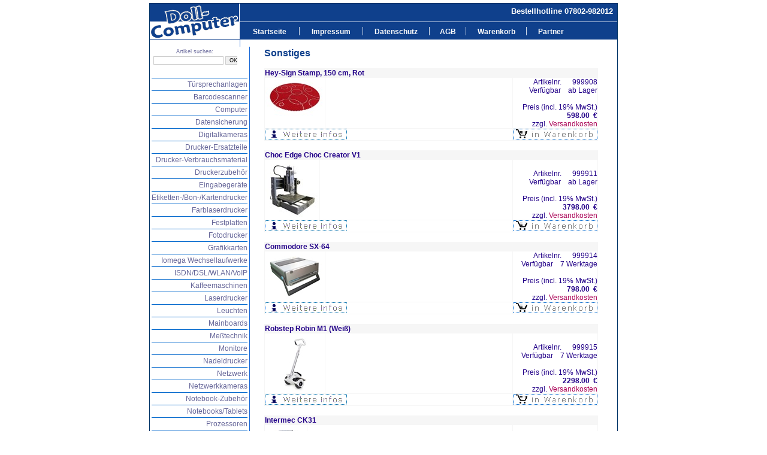

--- FILE ---
content_type: text/html; charset=iso-8859-1
request_url: https://www.doll-computer.de/show.php?rb=99&nav=92&left=j&det=0
body_size: 3287
content:
<html>
<head>
<title>Doll-Computer</title>
<meta http-equiv="Content-Type" content="text/html; charset=iso-8859-1">
<LINK REL="SHORTCUT ICON" href="http://www.7-shop.de/favicon.ico">
<link rel="stylesheet" type="text/css" href="includes/style.css">
</head>

<body leftmargin="0" topmargin="0" marginwidth="0" marginheight="0">
<table width="100%"  border="0" cellspacing="0" cellpadding="0">
  <tr>
    <td><img src="images/leer.gif" width="20" height="5"></td>
  </tr>
</table>
<table class=grundtabelle width="780" border="0" align="center" cellpadding="1" cellspacing="0">
  <tr>
    <td><table width="100%"  border="0" cellspacing="0" cellpadding="0">
      <tr>
        <td bgcolor="#FFFFFF">
 <a name="top"></a>
<table width="780" border="0" cellpadding="0" cellspacing="0">
  <tr> 
    <td><br><br><br><br></td>
    <td valign="top" background="images/logo-kl.gif"> 
      <table width="780" border="0" cellspacing="2" cellpadding="0">
        <tr> 
		
		
          <td width="150" rowspan="2"><a href="index.php?st=1"><img src="images/leer.gif" alt="www.doll-computer.de" width="150" height="52" border="0"></a></td>
		  <td colspan="14" align="right" style="padding-right:5px; font-weight:bold; font-family:Arial; font-size:10pt;color:white;">Bestellhotline 07802-982012</td>
		  
		  <tr>
	          <td width="95" valign="bottom"><div align="center"><a class=headerNavigation href="index.php">Startseite</a></div></td>
	          <td width="3" valign="bottom"><div align="center"><font color="ffffff">|</font></div></td>
	          <td width="100" valign="bottom"><div align="center"><a class=headerNavigation href="impressum.php">Impressum</a></div></td>
	          <td width="3" valign="bottom"><div align="center"><font color="ffffff">|</font></div></td>
	          <td width="105" valign="bottom"><div align="center"><a class=headerNavigation href="daten.php">Datenschutz</a></div></td>
	          <td width="3" valign="bottom"><div align="center"><font color="ffffff">|</font></div></td>
	          <td width="55" valign="bottom"><div align="center"><a class=headerNavigation href="agb.php">AGB</a></div></td>
	          <td width="3" valign="bottom"><div align="center"><font color="ffffff">|</font></div></td>
	          <td width="95" valign="bottom"><div align="center"><a class=headerNavigation href="warenkorb.php?left=j">Warenkorb</a></div></td>
	          <td width="3" valign="bottom"><div align="center"><font color="ffffff">|</font></div></td>
	          <td width="75" valign="bottom"><div align="center"><a class=headerNavigation href="partner.php">Partner</a></div></td>
	          <td width="70" valign="bottom">&nbsp;</td>
		  </tr>
        </tr>
      </table> 
    </td>
  </tr>
</table>



<table width="100%" border="0" cellpadding="0" cellspacing="0">
  <tr> 
    <td width="100" valign="top">
	<table width="149" border="0" cellspacing="3" cellpadding="0">
  <tr>
    <td class=leftSchrift><div align="center">Artikel suchen:</div></td>
  </tr>
  <tr> 
    <td class=leftSchrift><form name="form1" method="post" action="show.php">
        <div align="right">
          <input name="suchwort" type="text" class=leftTextfeld id="suchwort">
          <input type="submit" class=leftButton name="Submit" value="OK">
          <br>
          <input name="suchkrit" type="hidden" id="suchkrit" value="wort">
        </div>
      </form></td>
  </tr>


</table>
<p>
<table width="149" border="0" cellspacing="3" cellpadding="0">

  			<tr>   		
    			<td height="1" background="images/bckgrd-line.gif"><img src="images/leer.gif" width="1" height="1"></td>
        	</tr>
        	<tr> 
          		<td><div align="right"><a class=leftNavigation href="/show.php?rb=99&nav=87&left=j&det=0"> T&uuml;rsprechanlagen</a></div></td>
        	</tr>
							<tr>   		
    			<td height="1" background="images/bckgrd-line.gif"><img src="images/leer.gif" width="1" height="1"></td>
        	</tr>
        	<tr> 
          		<td><div align="right"><a class=leftNavigation href="/show.php?rb=99&nav=84&left=j&det=0">Barcodescanner</a></div></td>
        	</tr>
							<tr>   		
    			<td height="1" background="images/bckgrd-line.gif"><img src="images/leer.gif" width="1" height="1"></td>
        	</tr>
        	<tr> 
          		<td><div align="right"><a class=leftNavigation href="/show.php?rb=99&nav=52&left=j&det=0">Computer</a></div></td>
        	</tr>
							<tr>   		
    			<td height="1" background="images/bckgrd-line.gif"><img src="images/leer.gif" width="1" height="1"></td>
        	</tr>
        	<tr> 
          		<td><div align="right"><a class=leftNavigation href="/show.php?rb=99&nav=80&left=j&det=0">Datensicherung</a></div></td>
        	</tr>
							<tr>   		
    			<td height="1" background="images/bckgrd-line.gif"><img src="images/leer.gif" width="1" height="1"></td>
        	</tr>
        	<tr> 
          		<td><div align="right"><a class=leftNavigation href="/show.php?rb=99&nav=71&left=j&det=0">Digitalkameras</a></div></td>
        	</tr>
							<tr>   		
    			<td height="1" background="images/bckgrd-line.gif"><img src="images/leer.gif" width="1" height="1"></td>
        	</tr>
        	<tr> 
          		<td><div align="right"><a class=leftNavigation href="/show.php?rb=99&nav=68&left=j&det=0">Drucker-Ersatzteile</a></div></td>
        	</tr>
							
  			<tr>   		
    			<td height="1" background="images/bckgrd-line.gif"><img src="images/leer.gif" width="1" height="1"></td>
        	</tr>
        	<tr> 
          		<td><div align="right"><a class=leftNavigation href="show.php?rb=85&nav=85&left=j">Drucker-Verbrauchsmaterial</a></div></td>
        	</tr>
			
						<tr>   		
    			<td height="1" background="images/bckgrd-line.gif"><img src="images/leer.gif" width="1" height="1"></td>
        	</tr>
        	<tr> 
          		<td><div align="right"><a class=leftNavigation href="/show.php?rb=99&nav=67&left=j&det=0">Druckerzubeh&ouml;r</a></div></td>
        	</tr>
							<tr>   		
    			<td height="1" background="images/bckgrd-line.gif"><img src="images/leer.gif" width="1" height="1"></td>
        	</tr>
        	<tr> 
          		<td><div align="right"><a class=leftNavigation href="/show.php?rb=99&nav=50&left=j&det=0">Eingabeger&auml;te</a></div></td>
        	</tr>
							<tr>   		
    			<td height="1" background="images/bckgrd-line.gif"><img src="images/leer.gif" width="1" height="1"></td>
        	</tr>
        	<tr> 
          		<td><div align="right"><a class=leftNavigation href="/show.php?rb=99&nav=63&left=j&det=0">Etiketten-/Bon-/Kartendrucker</a></div></td>
        	</tr>
							<tr>   		
    			<td height="1" background="images/bckgrd-line.gif"><img src="images/leer.gif" width="1" height="1"></td>
        	</tr>
        	<tr> 
          		<td><div align="right"><a class=leftNavigation href="/show.php?rb=99&nav=65&left=j&det=0">Farblaserdrucker</a></div></td>
        	</tr>
							<tr>   		
    			<td height="1" background="images/bckgrd-line.gif"><img src="images/leer.gif" width="1" height="1"></td>
        	</tr>
        	<tr> 
          		<td><div align="right"><a class=leftNavigation href="/show.php?rb=99&nav=20&left=j&det=0">Festplatten</a></div></td>
        	</tr>
							<tr>   		
    			<td height="1" background="images/bckgrd-line.gif"><img src="images/leer.gif" width="1" height="1"></td>
        	</tr>
        	<tr> 
          		<td><div align="right"><a class=leftNavigation href="/show.php?rb=99&nav=61&left=j&det=0">Fotodrucker</a></div></td>
        	</tr>
							<tr>   		
    			<td height="1" background="images/bckgrd-line.gif"><img src="images/leer.gif" width="1" height="1"></td>
        	</tr>
        	<tr> 
          		<td><div align="right"><a class=leftNavigation href="/show.php?rb=99&nav=28&left=j&det=0">Grafikkarten</a></div></td>
        	</tr>
							<tr>   		
    			<td height="1" background="images/bckgrd-line.gif"><img src="images/leer.gif" width="1" height="1"></td>
        	</tr>
        	<tr> 
          		<td><div align="right"><a class=leftNavigation href="/show.php?rb=99&nav=24&left=j&det=0">Iomega Wechsellaufwerke</a></div></td>
        	</tr>
							<tr>   		
    			<td height="1" background="images/bckgrd-line.gif"><img src="images/leer.gif" width="1" height="1"></td>
        	</tr>
        	<tr> 
          		<td><div align="right"><a class=leftNavigation href="/show.php?rb=99&nav=44&left=j&det=0">ISDN/DSL/WLAN/VoIP</a></div></td>
        	</tr>
							
  			<tr>   		
    			<td height="1" background="images/bckgrd-line.gif"><img src="images/leer.gif" width="1" height="1"></td>
        	</tr>
        	<tr> 
          		<td><div align="right"><a class=leftNavigation href="show.php?rb=88&nav=88&left=j">Kaffeemaschinen</a></div></td>
        	</tr>
			
						<tr>   		
    			<td height="1" background="images/bckgrd-line.gif"><img src="images/leer.gif" width="1" height="1"></td>
        	</tr>
        	<tr> 
          		<td><div align="right"><a class=leftNavigation href="/show.php?rb=99&nav=64&left=j&det=0">Laserdrucker</a></div></td>
        	</tr>
							
  			<tr>   		
    			<td height="1" background="images/bckgrd-line.gif"><img src="images/leer.gif" width="1" height="1"></td>
        	</tr>
        	<tr> 
          		<td><div align="right"><a class=leftNavigation href="show.php?rb=89&nav=89&left=j">Leuchten</a></div></td>
        	</tr>
			
						
  			<tr>   		
    			<td height="1" background="images/bckgrd-line.gif"><img src="images/leer.gif" width="1" height="1"></td>
        	</tr>
        	<tr> 
          		<td><div align="right"><a class=leftNavigation href="show.php?rb=10&nav=10&left=j">Mainboards</a></div></td>
        	</tr>
			
						<tr>   		
    			<td height="1" background="images/bckgrd-line.gif"><img src="images/leer.gif" width="1" height="1"></td>
        	</tr>
        	<tr> 
          		<td><div align="right"><a class=leftNavigation href="/show.php?rb=99&nav=86&left=j&det=0">Me&szlig;technik</a></div></td>
        	</tr>
							<tr>   		
    			<td height="1" background="images/bckgrd-line.gif"><img src="images/leer.gif" width="1" height="1"></td>
        	</tr>
        	<tr> 
          		<td><div align="right"><a class=leftNavigation href="/show.php?rb=99&nav=30&left=j&det=0">Monitore</a></div></td>
        	</tr>
							<tr>   		
    			<td height="1" background="images/bckgrd-line.gif"><img src="images/leer.gif" width="1" height="1"></td>
        	</tr>
        	<tr> 
          		<td><div align="right"><a class=leftNavigation href="/show.php?rb=99&nav=62&left=j&det=0">Nadeldrucker</a></div></td>
        	</tr>
							<tr>   		
    			<td height="1" background="images/bckgrd-line.gif"><img src="images/leer.gif" width="1" height="1"></td>
        	</tr>
        	<tr> 
          		<td><div align="right"><a class=leftNavigation href="/show.php?rb=99&nav=36&left=j&det=0">Netzwerk</a></div></td>
        	</tr>
							<tr>   		
    			<td height="1" background="images/bckgrd-line.gif"><img src="images/leer.gif" width="1" height="1"></td>
        	</tr>
        	<tr> 
          		<td><div align="right"><a class=leftNavigation href="/show.php?rb=99&nav=72&left=j&det=0">Netzwerkkameras</a></div></td>
        	</tr>
							<tr>   		
    			<td height="1" background="images/bckgrd-line.gif"><img src="images/leer.gif" width="1" height="1"></td>
        	</tr>
        	<tr> 
          		<td><div align="right"><a class=leftNavigation href="/show.php?rb=99&nav=56&left=j&det=0">Notebook-Zubeh&ouml;r</a></div></td>
        	</tr>
							<tr>   		
    			<td height="1" background="images/bckgrd-line.gif"><img src="images/leer.gif" width="1" height="1"></td>
        	</tr>
        	<tr> 
          		<td><div align="right"><a class=leftNavigation href="/show.php?rb=99&nav=55&left=j&det=0">Notebooks/Tablets</a></div></td>
        	</tr>
							
  			<tr>   		
    			<td height="1" background="images/bckgrd-line.gif"><img src="images/leer.gif" width="1" height="1"></td>
        	</tr>
        	<tr> 
          		<td><div align="right"><a class=leftNavigation href="show.php?rb=14&nav=14&left=j">Prozessoren</a></div></td>
        	</tr>
			
						<tr>   		
    			<td height="1" background="images/bckgrd-line.gif"><img src="images/leer.gif" width="1" height="1"></td>
        	</tr>
        	<tr> 
          		<td><div align="right"><a class=leftNavigation href="/show.php?rb=99&nav=70&left=j&det=0">Scanner</a></div></td>
        	</tr>
							<tr>   		
    			<td height="1" background="images/bckgrd-line.gif"><img src="images/leer.gif" width="1" height="1"></td>
        	</tr>
        	<tr> 
          		<td><div align="right"><a class=leftNavigation href="/show.php?rb=99&nav=40&left=j&det=0">SCSI-/RAID-/LAN-Controller</a></div></td>
        	</tr>
							<tr>   		
    			<td height="1" background="images/bckgrd-line.gif"><img src="images/leer.gif" width="1" height="1"></td>
        	</tr>
        	<tr> 
          		<td><div align="right"><a class=leftNavigation href="/show.php?rb=99&nav=75&left=j&det=0">Software</a></div></td>
        	</tr>
							
  			<tr>   		
    			<td height="1" background="images/bckgrd-line.gif"><img src="images/leer.gif" width="1" height="1"></td>
        	</tr>
        	<tr> 
          		<td><div align="right"><a class=leftNavigation href="show.php?rb=99&nav=99&left=j">Sonstiges</a></div></td>
        	</tr>
			
						
  			<tr>   		
    			<td height="1" background="images/bckgrd-line.gif"><img src="images/leer.gif" width="1" height="1"></td>
        	</tr>
        	<tr> 
          		<td><div align="right"><a class=leftNavigation href="show.php?rb=94&nav=94&left=j">Sony AIBO</a></div></td>
        	</tr>
			
						<tr>   		
    			<td height="1" background="images/bckgrd-line.gif"><img src="images/leer.gif" width="1" height="1"></td>
        	</tr>
        	<tr> 
          		<td><div align="right"><a class=leftNavigation href="/show.php?rb=99&nav=66&left=j&det=0">Tintenstrahldrucker</a></div></td>
        	</tr>
							<tr>   		
    			<td height="1" background="images/bckgrd-line.gif"><img src="images/leer.gif" width="1" height="1"></td>
        	</tr>
        	<tr> 
          		<td class=leftNavigation><div align="right">Videobeamer</div></td>
        	</tr>				
				
				<tr> 
          					<td><div align="right"><a class=leftNavigationKlein href="show.php?rb=9242&nav=92">HP</a></div></td>
        				  </tr><tr> 
          					<td><div align="right"><a class=leftNavigationKlein href="show.php?rb=9286&nav=92">Sony</a></div></td>
        				  </tr>			<tr>   		
    			<td height="1" background="images/bckgrd-line.gif"><img src="images/leer.gif" width="1" height="1"></td>
        	</tr>
        	<tr> 
          		<td><div align="right"><a class=leftNavigation href="/show.php?rb=99&nav=91&left=j&det=0">Videobrillen/Ferngl&auml;ser</a></div></td>
        	</tr>
				  <tr> 
    <td height="1" background="images/bckgrd-line.gif"><img src="images/leer.gif" width="1" height="1"></td>
  </tr>
</table>
<table width="149" border="0" cellspacing="3" cellpadding="0">
  <tr> 
    <td height="1"><img src="images/leer.gif" width="1" height="25"></td>
  </tr>
</table>
<table width="149" border="0" cellspacing="3" cellpadding="0">
  <tr> 
    <td><div align="right"><a class=leftNavigation href="warenkorb.php?left=j"> 
        <img src="images/button/warenkorb.gif" alt="Warenkorb &ouml;ffnen" width="141" height="18" border="0"></a></div></td>
  </tr>
</table>
<br>





<br>
<p>
  	</td>
    <td width="1" background="images/bckgrd-line-senk.gif"><img src="images/leer.gif" width="1" height="1"></td>
    <td width="100%" valign="top"><table width="100%" border="0" cellspacing="2" cellpadding="0">
        <tr> 
          <td width="20"><img src="images/leer.gif" width="20" height="20"></td>
          <td><p class=textHeadline>Sonstiges</p>
		    <p> 
              			
            </p>
            
            <form action="warenkorb.php" method="post" enctype="multipart/form-data">
			  <input name="bestellnummer" type="hidden" value="999908">
			<table class=showtabelle width="95%" border="0" cellspacing="0" cellpadding="0">
              <tr>
                <td><table width="100%" border="0" cellspacing="1" cellpadding="0">
                    <tr valign="top"> 
                      <td colspan="3" class=inhaltText><b> 
                        Hey-Sign Stamp, 150 cm, Rot</b>
                      </td>
                    </tr>
                    <tr valign="top"> 
                      <td width="70" bgcolor="#FFFFFF"><a href="show_det.php?det=999908&nav=92"><img border=0 src="images/artikel/thumb/999908.jpg"></a></td>
                      <td bgcolor="#FFFFFF" class=inhaltText> 
                                                <img src="images/leer.gif" width="1" height="1"> </td>
                      <td width="132" align=right valign="bottom" bgcolor="#FFFFFF" class=inhaltText> 
                          Artikelnr.&nbsp;&nbsp;&nbsp;&nbsp;&nbsp;&nbsp;999908<br>
Verfügbar&nbsp;&nbsp;&nbsp;&nbsp;ab Lager<br><br> 
                          Preis (incl. 19% MwSt.) <strong>598.00                          &nbsp;&#8364;</strong>
<br>
			  zzgl. <a href="show_det.php?det=999908&nav=92">Versandkosten</a></td>
                    </tr>
                    <tr valign="top"> 
                      <td height="19" colspan="2" bgcolor="#FFFFFF"><a href="show_det.php?det=999908&nav=92"><img src="images/button/infos.gif" alt="weitere Informationen" border="0"></a></td>
                      <td width="132" bgcolor="#FFFFFF"> <div align="right"><input type="image" src="images/button/warenkorb.gif" name="senden" alt="In den Warenkorb legen"></div></td>
                    </tr>
                  </table></td>
              </tr>
            </table>
			</form>

						
            </p>
            
            <form action="warenkorb.php" method="post" enctype="multipart/form-data">
			  <input name="bestellnummer" type="hidden" value="999911">
			<table class=showtabelle width="95%" border="0" cellspacing="0" cellpadding="0">
              <tr>
                <td><table width="100%" border="0" cellspacing="1" cellpadding="0">
                    <tr valign="top"> 
                      <td colspan="3" class=inhaltText><b> 
                        Choc Edge Choc Creator V1</b>
                      </td>
                    </tr>
                    <tr valign="top"> 
                      <td width="70" bgcolor="#FFFFFF"><a href="show_det.php?det=999911&nav=92"><img border=0 src="images/artikel/thumb/999911.jpg"></a></td>
                      <td bgcolor="#FFFFFF" class=inhaltText> 
                                                <img src="images/leer.gif" width="1" height="1"> </td>
                      <td width="132" align=right valign="bottom" bgcolor="#FFFFFF" class=inhaltText> 
                          Artikelnr.&nbsp;&nbsp;&nbsp;&nbsp;&nbsp;&nbsp;999911<br>
Verfügbar&nbsp;&nbsp;&nbsp;&nbsp;ab Lager<br><br> 
                          Preis (incl. 19% MwSt.) <strong>3798.00                          &nbsp;&#8364;</strong>
<br>
			  zzgl. <a href="show_det.php?det=999911&nav=92">Versandkosten</a></td>
                    </tr>
                    <tr valign="top"> 
                      <td height="19" colspan="2" bgcolor="#FFFFFF"><a href="show_det.php?det=999911&nav=92"><img src="images/button/infos.gif" alt="weitere Informationen" border="0"></a></td>
                      <td width="132" bgcolor="#FFFFFF"> <div align="right"><input type="image" src="images/button/warenkorb.gif" name="senden" alt="In den Warenkorb legen"></div></td>
                    </tr>
                  </table></td>
              </tr>
            </table>
			</form>

						
            </p>
            
            <form action="warenkorb.php" method="post" enctype="multipart/form-data">
			  <input name="bestellnummer" type="hidden" value="999914">
			<table class=showtabelle width="95%" border="0" cellspacing="0" cellpadding="0">
              <tr>
                <td><table width="100%" border="0" cellspacing="1" cellpadding="0">
                    <tr valign="top"> 
                      <td colspan="3" class=inhaltText><b> 
                        Commodore SX-64</b>
                      </td>
                    </tr>
                    <tr valign="top"> 
                      <td width="70" bgcolor="#FFFFFF"><a href="show_det.php?det=999914&nav=92"><img border=0 src="images/artikel/thumb/999914.jpg"></a></td>
                      <td bgcolor="#FFFFFF" class=inhaltText> 
                                                <img src="images/leer.gif" width="1" height="1"> </td>
                      <td width="132" align=right valign="bottom" bgcolor="#FFFFFF" class=inhaltText> 
                          Artikelnr.&nbsp;&nbsp;&nbsp;&nbsp;&nbsp;&nbsp;999914<br>
Verfügbar&nbsp;&nbsp;&nbsp;&nbsp;7 Werktage<br><br> 
                          Preis (incl. 19% MwSt.) <strong>798.00                          &nbsp;&#8364;</strong>
<br>
			  zzgl. <a href="show_det.php?det=999914&nav=92">Versandkosten</a></td>
                    </tr>
                    <tr valign="top"> 
                      <td height="19" colspan="2" bgcolor="#FFFFFF"><a href="show_det.php?det=999914&nav=92"><img src="images/button/infos.gif" alt="weitere Informationen" border="0"></a></td>
                      <td width="132" bgcolor="#FFFFFF"> <div align="right"><input type="image" src="images/button/warenkorb.gif" name="senden" alt="In den Warenkorb legen"></div></td>
                    </tr>
                  </table></td>
              </tr>
            </table>
			</form>

						
            </p>
            
            <form action="warenkorb.php" method="post" enctype="multipart/form-data">
			  <input name="bestellnummer" type="hidden" value="999915">
			<table class=showtabelle width="95%" border="0" cellspacing="0" cellpadding="0">
              <tr>
                <td><table width="100%" border="0" cellspacing="1" cellpadding="0">
                    <tr valign="top"> 
                      <td colspan="3" class=inhaltText><b> 
                        Robstep Robin M1 (Wei&szlig;)</b>
                      </td>
                    </tr>
                    <tr valign="top"> 
                      <td width="70" bgcolor="#FFFFFF"><a href="show_det.php?det=999915&nav=92"><img border=0 src="images/artikel/thumb/999915.jpg"></a></td>
                      <td bgcolor="#FFFFFF" class=inhaltText> 
                                                <img src="images/leer.gif" width="1" height="1"> </td>
                      <td width="132" align=right valign="bottom" bgcolor="#FFFFFF" class=inhaltText> 
                          Artikelnr.&nbsp;&nbsp;&nbsp;&nbsp;&nbsp;&nbsp;999915<br>
Verfügbar&nbsp;&nbsp;&nbsp;&nbsp;7 Werktage<br><br> 
                          Preis (incl. 19% MwSt.) <strong>2298.00                          &nbsp;&#8364;</strong>
<br>
			  zzgl. <a href="show_det.php?det=999915&nav=92">Versandkosten</a></td>
                    </tr>
                    <tr valign="top"> 
                      <td height="19" colspan="2" bgcolor="#FFFFFF"><a href="show_det.php?det=999915&nav=92"><img src="images/button/infos.gif" alt="weitere Informationen" border="0"></a></td>
                      <td width="132" bgcolor="#FFFFFF"> <div align="right"><input type="image" src="images/button/warenkorb.gif" name="senden" alt="In den Warenkorb legen"></div></td>
                    </tr>
                  </table></td>
              </tr>
            </table>
			</form>

						
            </p>
            
            <form action="warenkorb.php" method="post" enctype="multipart/form-data">
			  <input name="bestellnummer" type="hidden" value="999916">
			<table class=showtabelle width="95%" border="0" cellspacing="0" cellpadding="0">
              <tr>
                <td><table width="100%" border="0" cellspacing="1" cellpadding="0">
                    <tr valign="top"> 
                      <td colspan="3" class=inhaltText><b> 
                        Intermec CK31</b>
                      </td>
                    </tr>
                    <tr valign="top"> 
                      <td width="70" bgcolor="#FFFFFF"><a href="show_det.php?det=999916&nav=92"><img border=0 src="images/artikel/thumb/999916.jpg"></a></td>
                      <td bgcolor="#FFFFFF" class=inhaltText> 
                                                <img src="images/leer.gif" width="1" height="1"> </td>
                      <td width="132" align=right valign="bottom" bgcolor="#FFFFFF" class=inhaltText> 
                          Artikelnr.&nbsp;&nbsp;&nbsp;&nbsp;&nbsp;&nbsp;999916<br>
Verfügbar&nbsp;&nbsp;&nbsp;&nbsp;ab Lager<br><br> 
                          Preis (incl. 19% MwSt.) <strong>1398.00                          &nbsp;&#8364;</strong>
<br>
			  zzgl. <a href="show_det.php?det=999916&nav=92">Versandkosten</a></td>
                    </tr>
                    <tr valign="top"> 
                      <td height="19" colspan="2" bgcolor="#FFFFFF"><a href="show_det.php?det=999916&nav=92"><img src="images/button/infos.gif" alt="weitere Informationen" border="0"></a></td>
                      <td width="132" bgcolor="#FFFFFF"> <div align="right"><input type="image" src="images/button/warenkorb.gif" name="senden" alt="In den Warenkorb legen"></div></td>
                    </tr>
                  </table></td>
              </tr>
            </table>
			</form>

						
            </p>
            
            <form action="warenkorb.php" method="post" enctype="multipart/form-data">
			  <input name="bestellnummer" type="hidden" value="999917">
			<table class=showtabelle width="95%" border="0" cellspacing="0" cellpadding="0">
              <tr>
                <td><table width="100%" border="0" cellspacing="1" cellpadding="0">
                    <tr valign="top"> 
                      <td colspan="3" class=inhaltText><b> 
                        Honeywell Dolphin 99EX (99EXLW)</b>
                      </td>
                    </tr>
                    <tr valign="top"> 
                      <td width="70" bgcolor="#FFFFFF"><a href="show_det.php?det=999917&nav=92"><img border=0 src="images/artikel/thumb/999917.jpg"></a></td>
                      <td bgcolor="#FFFFFF" class=inhaltText> 
                                                <img src="images/leer.gif" width="1" height="1"> </td>
                      <td width="132" align=right valign="bottom" bgcolor="#FFFFFF" class=inhaltText> 
                          Artikelnr.&nbsp;&nbsp;&nbsp;&nbsp;&nbsp;&nbsp;999917<br>
Verfügbar&nbsp;&nbsp;&nbsp;&nbsp;7 Werktage<br><br> 
                          Preis (incl. 19% MwSt.) <strong>1998.00                          &nbsp;&#8364;</strong>
<br>
			  zzgl. <a href="show_det.php?det=999917&nav=92">Versandkosten</a></td>
                    </tr>
                    <tr valign="top"> 
                      <td height="19" colspan="2" bgcolor="#FFFFFF"><a href="show_det.php?det=999917&nav=92"><img src="images/button/infos.gif" alt="weitere Informationen" border="0"></a></td>
                      <td width="132" bgcolor="#FFFFFF"> <div align="right"><input type="image" src="images/button/warenkorb.gif" name="senden" alt="In den Warenkorb legen"></div></td>
                    </tr>
                  </table></td>
              </tr>
            </table>
			</form>

						
            </p>
            
            <form action="warenkorb.php" method="post" enctype="multipart/form-data">
			  <input name="bestellnummer" type="hidden" value="999922">
			<table class=showtabelle width="95%" border="0" cellspacing="0" cellpadding="0">
              <tr>
                <td><table width="100%" border="0" cellspacing="1" cellpadding="0">
                    <tr valign="top"> 
                      <td colspan="3" class=inhaltText><b> 
                        Jung KNX Flat Panel PC PCT 10 FAP VD</b>
                      </td>
                    </tr>
                    <tr valign="top"> 
                      <td width="70" bgcolor="#FFFFFF"><a href="show_det.php?det=999922&nav=92"><img border=0 src="images/artikel/thumb/999922.jpg"></a></td>
                      <td bgcolor="#FFFFFF" class=inhaltText> 
                                                <img src="images/leer.gif" width="1" height="1"> </td>
                      <td width="132" align=right valign="bottom" bgcolor="#FFFFFF" class=inhaltText> 
                          Artikelnr.&nbsp;&nbsp;&nbsp;&nbsp;&nbsp;&nbsp;999922<br>
Verfügbar&nbsp;&nbsp;&nbsp;&nbsp;ab Lager<br><br> 
                          Preis (incl. 19% MwSt.) <strong>2998.00                          &nbsp;&#8364;</strong>
<br>
			  zzgl. <a href="show_det.php?det=999922&nav=92">Versandkosten</a></td>
                    </tr>
                    <tr valign="top"> 
                      <td height="19" colspan="2" bgcolor="#FFFFFF"><a href="show_det.php?det=999922&nav=92"><img src="images/button/infos.gif" alt="weitere Informationen" border="0"></a></td>
                      <td width="132" bgcolor="#FFFFFF"> <div align="right"><input type="image" src="images/button/warenkorb.gif" name="senden" alt="In den Warenkorb legen"></div></td>
                    </tr>
                  </table></td>
              </tr>
            </table>
			</form>

						
            </p>
            
            <form action="warenkorb.php" method="post" enctype="multipart/form-data">
			  <input name="bestellnummer" type="hidden" value="999925">
			<table class=showtabelle width="95%" border="0" cellspacing="0" cellpadding="0">
              <tr>
                <td><table width="100%" border="0" cellspacing="1" cellpadding="0">
                    <tr valign="top"> 
                      <td colspan="3" class=inhaltText><b> 
                        Ghost AMR Lector 2995 E:i / Rh: 52cm</b>
                      </td>
                    </tr>
                    <tr valign="top"> 
                      <td width="70" bgcolor="#FFFFFF"><a href="show_det.php?det=999925&nav=92"><img border=0 src="images/artikel/thumb/999925.jpg"></a></td>
                      <td bgcolor="#FFFFFF" class=inhaltText> 
                                                <img src="images/leer.gif" width="1" height="1"> </td>
                      <td width="132" align=right valign="bottom" bgcolor="#FFFFFF" class=inhaltText> 
                          Artikelnr.&nbsp;&nbsp;&nbsp;&nbsp;&nbsp;&nbsp;999925<br>
Verfügbar&nbsp;&nbsp;&nbsp;&nbsp;ab Lager<br><br> 
                          Preis (incl. 19% MwSt.) <strong>4998.00                          &nbsp;&#8364;</strong>
<br>
			  zzgl. <a href="show_det.php?det=999925&nav=92">Versandkosten</a></td>
                    </tr>
                    <tr valign="top"> 
                      <td height="19" colspan="2" bgcolor="#FFFFFF"><a href="show_det.php?det=999925&nav=92"><img src="images/button/infos.gif" alt="weitere Informationen" border="0"></a></td>
                      <td width="132" bgcolor="#FFFFFF"> <div align="right"><input type="image" src="images/button/warenkorb.gif" name="senden" alt="In den Warenkorb legen"></div></td>
                    </tr>
                  </table></td>
              </tr>
            </table>
			</form>

						
            </p>
            
            <form action="warenkorb.php" method="post" enctype="multipart/form-data">
			  <input name="bestellnummer" type="hidden" value="999929">
			<table class=showtabelle width="95%" border="0" cellspacing="0" cellpadding="0">
              <tr>
                <td><table width="100%" border="0" cellspacing="1" cellpadding="0">
                    <tr valign="top"> 
                      <td colspan="3" class=inhaltText><b> 
                        Primera Disc Publisher II</b>
                      </td>
                    </tr>
                    <tr valign="top"> 
                      <td width="70" bgcolor="#FFFFFF"><a href="show_det.php?det=999929&nav=92"><img border=0 src="images/artikel/thumb/999929.jpg"></a></td>
                      <td bgcolor="#FFFFFF" class=inhaltText> 
                                                <img src="images/leer.gif" width="1" height="1"> </td>
                      <td width="132" align=right valign="bottom" bgcolor="#FFFFFF" class=inhaltText> 
                          Artikelnr.&nbsp;&nbsp;&nbsp;&nbsp;&nbsp;&nbsp;999929<br>
Verfügbar&nbsp;&nbsp;&nbsp;&nbsp;ab Lager<br><br> 
                          Preis (incl. 19% MwSt.) <strong>1898.00                          &nbsp;&#8364;</strong>
<br>
			  zzgl. <a href="show_det.php?det=999929&nav=92">Versandkosten</a></td>
                    </tr>
                    <tr valign="top"> 
                      <td height="19" colspan="2" bgcolor="#FFFFFF"><a href="show_det.php?det=999929&nav=92"><img src="images/button/infos.gif" alt="weitere Informationen" border="0"></a></td>
                      <td width="132" bgcolor="#FFFFFF"> <div align="right"><input type="image" src="images/button/warenkorb.gif" name="senden" alt="In den Warenkorb legen"></div></td>
                    </tr>
                  </table></td>
              </tr>
            </table>
			</form>

						
            </p>
            
            <form action="warenkorb.php" method="post" enctype="multipart/form-data">
			  <input name="bestellnummer" type="hidden" value="999930">
			<table class=showtabelle width="95%" border="0" cellspacing="0" cellpadding="0">
              <tr>
                <td><table width="100%" border="0" cellspacing="1" cellpadding="0">
                    <tr valign="top"> 
                      <td colspan="3" class=inhaltText><b> 
                        NCR Orderman Leo (0M-9401)</b>
                      </td>
                    </tr>
                    <tr valign="top"> 
                      <td width="70" bgcolor="#FFFFFF"><a href="show_det.php?det=999930&nav=92"><img border=0 src="images/artikel/thumb/v999930.jpg"></a></td>
                      <td bgcolor="#FFFFFF" class=inhaltText> 
                                                <img src="images/leer.gif" width="1" height="1"> </td>
                      <td width="132" align=right valign="bottom" bgcolor="#FFFFFF" class=inhaltText> 
                          Artikelnr.&nbsp;&nbsp;&nbsp;&nbsp;&nbsp;&nbsp;999930<br>
Verfügbar&nbsp;&nbsp;&nbsp;&nbsp;ab Lager<br><br> 
                          Preis (incl. 19% MwSt.) <strong>798.00                          &nbsp;&#8364;</strong>
<br>
			  zzgl. <a href="show_det.php?det=999930&nav=92">Versandkosten</a></td>
                    </tr>
                    <tr valign="top"> 
                      <td height="19" colspan="2" bgcolor="#FFFFFF"><a href="show_det.php?det=999930&nav=92"><img src="images/button/infos.gif" alt="weitere Informationen" border="0"></a></td>
                      <td width="132" bgcolor="#FFFFFF"> <div align="right"><input type="image" src="images/button/warenkorb.gif" name="senden" alt="In den Warenkorb legen"></div></td>
                    </tr>
                  </table></td>
              </tr>
            </table>
			</form>

						
            </p>
            
            <form action="warenkorb.php" method="post" enctype="multipart/form-data">
			  <input name="bestellnummer" type="hidden" value="999931">
			<table class=showtabelle width="95%" border="0" cellspacing="0" cellpadding="0">
              <tr>
                <td><table width="100%" border="0" cellspacing="1" cellpadding="0">
                    <tr valign="top"> 
                      <td colspan="3" class=inhaltText><b> 
                        NCR Orderman 7</b>
                      </td>
                    </tr>
                    <tr valign="top"> 
                      <td width="70" bgcolor="#FFFFFF"><a href="show_det.php?det=999931&nav=92"><img border=0 src="images/artikel/thumb/999931.jpg"></a></td>
                      <td bgcolor="#FFFFFF" class=inhaltText> 
                                                <img src="images/leer.gif" width="1" height="1"> </td>
                      <td width="132" align=right valign="bottom" bgcolor="#FFFFFF" class=inhaltText> 
                          Artikelnr.&nbsp;&nbsp;&nbsp;&nbsp;&nbsp;&nbsp;999931<br>
Verfügbar&nbsp;&nbsp;&nbsp;&nbsp;ab Lager<br><br> 
                          Preis (incl. 19% MwSt.) <strong>998.00                          &nbsp;&#8364;</strong>
<br>
			  zzgl. <a href="show_det.php?det=999931&nav=92">Versandkosten</a></td>
                    </tr>
                    <tr valign="top"> 
                      <td height="19" colspan="2" bgcolor="#FFFFFF"><a href="show_det.php?det=999931&nav=92"><img src="images/button/infos.gif" alt="weitere Informationen" border="0"></a></td>
                      <td width="132" bgcolor="#FFFFFF"> <div align="right"><input type="image" src="images/button/warenkorb.gif" name="senden" alt="In den Warenkorb legen"></div></td>
                    </tr>
                  </table></td>
              </tr>
            </table>
			</form>

						
            </p>
            
            <form action="warenkorb.php" method="post" enctype="multipart/form-data">
			  <input name="bestellnummer" type="hidden" value="999932">
			<table class=showtabelle width="95%" border="0" cellspacing="0" cellpadding="0">
              <tr>
                <td><table width="100%" border="0" cellspacing="1" cellpadding="0">
                    <tr valign="top"> 
                      <td colspan="3" class=inhaltText><b> 
                        Orderman Router Light (500-262)</b>
                      </td>
                    </tr>
                    <tr valign="top"> 
                      <td width="70" bgcolor="#FFFFFF"><a href="show_det.php?det=999932&nav=92"><img border=0 src="images/artikel/thumb/999932.jpg"></a></td>
                      <td bgcolor="#FFFFFF" class=inhaltText> 
                                                <img src="images/leer.gif" width="1" height="1"> </td>
                      <td width="132" align=right valign="bottom" bgcolor="#FFFFFF" class=inhaltText> 
                          Artikelnr.&nbsp;&nbsp;&nbsp;&nbsp;&nbsp;&nbsp;999932<br>
Verfügbar&nbsp;&nbsp;&nbsp;&nbsp;ab Lager<br><br> 
                          Preis (incl. 19% MwSt.) <strong>998.00                          &nbsp;&#8364;</strong>
<br>
			  zzgl. <a href="show_det.php?det=999932&nav=92">Versandkosten</a></td>
                    </tr>
                    <tr valign="top"> 
                      <td height="19" colspan="2" bgcolor="#FFFFFF"><a href="show_det.php?det=999932&nav=92"><img src="images/button/infos.gif" alt="weitere Informationen" border="0"></a></td>
                      <td width="132" bgcolor="#FFFFFF"> <div align="right"><input type="image" src="images/button/warenkorb.gif" name="senden" alt="In den Warenkorb legen"></div></td>
                    </tr>
                  </table></td>
              </tr>
            </table>
			</form>

						
            </p>
            
            <form action="warenkorb.php" method="post" enctype="multipart/form-data">
			  <input name="bestellnummer" type="hidden" value="999933">
			<table class=showtabelle width="95%" border="0" cellspacing="0" cellpadding="0">
              <tr>
                <td><table width="100%" border="0" cellspacing="1" cellpadding="0">
                    <tr valign="top"> 
                      <td colspan="3" class=inhaltText><b> 
                        Banksys Xentissimo Terminal GSM/GPRS</b>
                      </td>
                    </tr>
                    <tr valign="top"> 
                      <td width="70" bgcolor="#FFFFFF"><a href="show_det.php?det=999933&nav=92"><img border=0 src="images/artikel/thumb/999933.jpg"></a></td>
                      <td bgcolor="#FFFFFF" class=inhaltText> 
                                                <img src="images/leer.gif" width="1" height="1"> </td>
                      <td width="132" align=right valign="bottom" bgcolor="#FFFFFF" class=inhaltText> 
                          Artikelnr.&nbsp;&nbsp;&nbsp;&nbsp;&nbsp;&nbsp;999933<br>
Verfügbar&nbsp;&nbsp;&nbsp;&nbsp;ab Lager<br><br> 
                          Preis (incl. 19% MwSt.) <strong>898.00                          &nbsp;&#8364;</strong>
<br>
			  zzgl. <a href="show_det.php?det=999933&nav=92">Versandkosten</a></td>
                    </tr>
                    <tr valign="top"> 
                      <td height="19" colspan="2" bgcolor="#FFFFFF"><a href="show_det.php?det=999933&nav=92"><img src="images/button/infos.gif" alt="weitere Informationen" border="0"></a></td>
                      <td width="132" bgcolor="#FFFFFF"> <div align="right"><input type="image" src="images/button/warenkorb.gif" name="senden" alt="In den Warenkorb legen"></div></td>
                    </tr>
                  </table></td>
              </tr>
            </table>
			</form>

						
            </p>
            
            <form action="warenkorb.php" method="post" enctype="multipart/form-data">
			  <input name="bestellnummer" type="hidden" value="999955">
			<table class=showtabelle width="95%" border="0" cellspacing="0" cellpadding="0">
              <tr>
                <td><table width="100%" border="0" cellspacing="1" cellpadding="0">
                    <tr valign="top"> 
                      <td colspan="3" class=inhaltText><b> 
                        Yamaha Stagepas 300</b>
                      </td>
                    </tr>
                    <tr valign="top"> 
                      <td width="70" bgcolor="#FFFFFF"><a href="show_det.php?det=999955&nav=92"><img border=0 src="images/artikel/thumb/999955.jpg"></a></td>
                      <td bgcolor="#FFFFFF" class=inhaltText> 
                                                <img src="images/leer.gif" width="1" height="1"> </td>
                      <td width="132" align=right valign="bottom" bgcolor="#FFFFFF" class=inhaltText> 
                          Artikelnr.&nbsp;&nbsp;&nbsp;&nbsp;&nbsp;&nbsp;999955<br>
Verfügbar&nbsp;&nbsp;&nbsp;&nbsp;7 Werktage<br><br> 
                          Preis (incl. 19% MwSt.) <strong>798.00                          &nbsp;&#8364;</strong>
<br>
			  zzgl. <a href="show_det.php?det=999955&nav=92">Versandkosten</a></td>
                    </tr>
                    <tr valign="top"> 
                      <td height="19" colspan="2" bgcolor="#FFFFFF"><a href="show_det.php?det=999955&nav=92"><img src="images/button/infos.gif" alt="weitere Informationen" border="0"></a></td>
                      <td width="132" bgcolor="#FFFFFF"> <div align="right"><input type="image" src="images/button/warenkorb.gif" name="senden" alt="In den Warenkorb legen"></div></td>
                    </tr>
                  </table></td>
              </tr>
            </table>
			</form>

						</td>
        </tr>
      </table>
      
    </td>
  </tr>
</table>
<table width="100%" border="0" cellspacing="0" cellpadding="0">
  <tr>
    <td width="150" class=leftSchrift><img src="images/leer.gif" width="1" height="1"></td>
    <td background="images/bckgrd-line-senk.gif" class=leftSchrift><img src="images/leer.gif" width="1" height="1"></td>
    <td class=leftSchrift><img src="images/leer.gif" width="1" height="1"></td>
    <td width="85" bgcolor="336699" class=leftSchrift><img src="images/leer.gif" width="1" height="1"></td>
  </tr>
  <tr>
    <td class=leftSchrift>&nbsp;</td>
    <td background="images/bckgrd-line-senk.gif" class=leftSchrift><img src="images/bckgrd-line-senk.gif" width="1" height="2"></td>
    <td class=leftSchrift><div align="right">
        <p>&nbsp;</p>
    </div></td>
    <td class=leftSchrift><p align="right"><a class=leftNeuNav href="#top">zum Seitenanfang</a></p></td>
  </tr>
  <tr>
    <td width="150" class=leftSchrift>&nbsp;</td>
    <td width="1" background="images/bckgrd-line-senk.gif" class=leftSchrift><img src="images/bckgrd-line-senk.gif" width="1" height="2"></td> 
    <td colspan="2" class=leftSchrift> <div align="right"> 
        </div>
      <p align="right">&nbsp;</p></td>
  </tr>
</table>
<div class=leftSchrift align="center"></div>
</td>
      </tr>
    </table></td>
  </tr>
</table>
<table width="100%"  border="0" cellspacing="0" cellpadding="0">
  <tr>
    <td><img src="images/leer.gif" width="20" height="5"></td>
  </tr>
</table>

</body>
</html>


--- FILE ---
content_type: text/css
request_url: https://www.doll-computer.de/includes/style.css
body_size: 1006
content:


.boxText { font-family: Arial, sans-serif; font-size: 10px; }
.errorBox { font-family : Arial, sans-serif; font-size : 10px; background: #ffb3b5; font-weight: bold; }
.stockWarning { font-family : Arial, sans-serif; font-size : 10px; color: #cc0033; }
.productsNotifications { background: #f2fff7; }
.orderEdit { font-family : Arial, sans-serif; font-size : 10px; color: #70d250; text-decoration: underline; }

BODY {
  background: #ffffff;
  color: #000000;
  margin: 0px;
  
  scrollbar-base-color:#ffffff;
  scrollbar-arrow-color:#dedede;
  scrollbar-highlight-color:#ffffff;
  scrollbar-shadow-color:#dedede;
  scrollbar-track-color:#fafafa;
  }

.inhaltText { 
  color: #220088;
  font-family: Arial, Tahoma, Verdana, sans-serif;
  font-size: 12px; 
}
.inhaltTextDet { 
  color: #220088;
  font-family: Arial, Tahoma, Verdana, sans-serif;
  font-size: 11px; 
}
.inhaltTextNews { 
  color: #0F408C;
  font-family: Arial, Tahoma, Verdana, sans-serif;
  font-size: 11px; 
}
.inhaltSubText { 
  color: #333333;
  font-family: Arial, Tahoma, Verdana, sans-serif;
  font-size: 10px; 
}
.textLinks { 
  color: #666666;
  font-family: Arial, Tahoma, Verdana, sans-serif;
  font-size: 11px; 
}


.textHeadline { 
  color: #0F408C;
  font-family: Arial, Tahoma, Verdana, sans-serif;
  font-size: 16px; 
  font-weight: bold;
}
.textHeadlineIndex { 
  color: #336699;
  font-family: Arial, Tahoma, Verdana, sans-serif;
  font-size: 16px; 
  font-weight: bold;
}

.textHeadlineStart { 
  color: #000066;
  font-family: Georgia, Arial, Tahoma, Verdana, sans-serif;
  font-size: 20px; 
}
.textDet { 
  color: #af937f;
  font-family: Arial, Tahoma, Verdana, sans-serif;
  font-size: 11px; 
}

A {
  color: #AA0055;
  text-decoration: none;
}
A.links {
  color: #af937f;
  text-decoration: none;
}

A:hover.links {
  color: #CC2277;
  text-decoration: none;
}

A:hover {
  color: #AABBDD;
  text-decoration: underline;
}

.formular {
	font-family: Arial, Tahoma, Verdana, sans-serif;
  	font-size: 11px;
	color: #666666;
	}

FORM {
	display: inline;
}

TEXTAREA {
  	border: #336666;
	border-style: solid;
	border-top-width: 1px;
	border-right-width: 1px;
	border-bottom-width: 1px;
	border-left-width: 1px;

  	width: 100%;
  	font-family: Arial, Tahoma, Verdana, sans-serif;
  	font-size: 11px;
	
	/*scrollbar-base-color:#336666;
	scrollbar-3d-light-color:#aabbcc;
	scrollbar-arrow-color:#aabbcc;
	scrollbar-darkshadow-color:#336666;
	scrollbar-face-color:#203B54;
	scrollbar-highlight-color:#8899aa;
	scrollbar-shadow-color:#336666;
	scrollbar-track-color:#203B54;*/
	}
	
.textfeld {
  	border: #336666;
	border-style: solid;
	border-top-width: 1px;
	border-right-width: 1px;
	border-bottom-width: 1px;
	border-left-width: 1px;

  	width: 100%;
  	font-family: Arial, Tahoma, Verdana, sans-serif;
  	font-size: 11px;
	}
.textfeldBestell {
  	border: #ABABAB;
	border-style: dashed;
	border-top-width: 1px;
	border-right-width: 1px;
	border-bottom-width: 1px;
	border-left-width: 1px;

  	width: 440;
  	font-family: Arial, Tahoma, Verdana, sans-serif;
  	font-size: 11px;
	color: #0F408C;
	background-color:#fafafa;
	padding:2px;
	}

.textfeldBestellZeit {
  	border: #88201F;
	border-style: groove;
	border-top-width: 1px;
	border-right-width: 1px;
	border-bottom-width: 1px;
	border-left-width: 1px;

  	width: 40;
  	font-family: Arial, Tahoma, Verdana, sans-serif;
  	font-size: 11px;
	}

.textfeldBestellDatum {
  	border: #88201F;
	border-style: groove;
	border-top-width: 1px;
	border-right-width: 1px;
	border-bottom-width: 1px;
	border-left-width: 1px;

  	width: 140;
  	font-family: Arial, Tahoma, Verdana, sans-serif;
  	font-size: 11px;
	}


.textfeldWare {
  	

  	width: 20;
  	font-family: Arial, Tahoma, Verdana, sans-serif;
  	font-size: 11px;
	}	
.leftTextfeld {
  	border: #cccccc;
	border-style: solid;
	border-top-width: 1px;
	border-right-width: 1px;
	border-bottom-width: 1px;
	border-left-width: 1px;

  	width: 117;
  	font-family: Arial, Tahoma, Verdana, sans-serif;
  	font-size: 9px;
	}
	
.leftRadio {
  	width: 10;
  	font-family: Arial, Tahoma, Verdana, sans-serif;
  	font-size: 9px;
	}



.leftButton {
  	border: #cccccc;
	border-style: solid;
	border-top-width: 1px;
	border-right-width: 1px;
	border-bottom-width: 1px;
	border-left-width: 1px;

  	width: 20;
  	font-family: Arial, Tahoma, Verdana, sans-serif;
  	font-size: 9px;
}
	
.button {
  	border: #cccccc;
	border-style: solid;
	border-top-width: 1px;
	border-right-width: 1px;
	border-bottom-width: 1px;
	border-left-width: 1px;

  	width: 49%;
  	font-family: Arial, Tahoma, Verdana, sans-serif;
  	font-size: 11px;
}
.buttonNummer {
  	border: #cccccc;
	border-style: solid;
	border-top-width: 1px;
	border-right-width: 1px;
	border-bottom-width: 1px;
	border-left-width: 1px;

  	width: 440;
  	font-family: Arial, Tahoma, Verdana, sans-serif;
  	font-size: 11px;
}
.checkbox {
  	border: #cccccc;
	border-style: solid;
	border-top-width: 1px;
	border-right-width: 1px;
	border-bottom-width: 1px;
	border-left-width: 1px;
	}



A.headerNavigation { 
  color: #FDFDFD;
  font-family: Arial, Tahoma, Verdana, sans-serif;
  font-size: 12px; 
  font-weight: bold;
}

A.headerNavigation:hover {
  color: #896A0D;
}

.leftNavigation { 
  color: #666699;
  font-family: Arial, Tahoma, Verdana, sans-serif;
  font-size: 12px; 
  font-weight: bolder;
}
A.leftNavigation { 
  color: #666699;
  font-family: Arial, Tahoma, Verdana, sans-serif;
  font-size: 12px; 
  font-weight: normal;
}

A.leftNavigation:hover {
  color: #003366;
}
A.leftNavigationKlein { 
  color: #0F408C;
  font-family: Arial, Tahoma, Verdana, sans-serif;
  font-size: 10px; 
}

A.leftNavigationKlein:hover {
  color: #0F7570;
}
A.leftNeuNav { 
  color: #666699;
  font-family: Arial, Tahoma, Verdana, sans-serif;
  font-size: 9px; 
}

A.leftNeuNav:hover {
  color: #003366;
}

.leftSchrift { 
  color: #666699;
  font-family: Arial, Tahoma, Verdana, sans-serif;
  font-size: 9px; 
}

.newsTextfeld {
  	border: #0066cc;
	border-style: dashed;
	border-top-width: 1px;
	border-right-width: 1px;
	border-bottom-width: 1px;
	border-left-width: 1px;

  	width: 200;
  	font-family: Arial, Tahoma, Verdana, sans-serif;
  	font-size: 9px;
	}
.newsButton {
  	border: #336666;
	border-style: solid;
	border-top-width: 1px;
	border-right-width: 1px;
	border-bottom-width: 1px;
	border-left-width: 1px;

  	width: 200;
  	font-family: Arial, Tahoma, Verdana, sans-serif;
  	font-size: 11px;
}
.grundtabelle { 
  background-color:#003366;
}
.showtabelle { 
  background-color:#f6f6f6;
}
.showImgDet { 
  margin-right:10px;
  margin-bottom:10px;
}